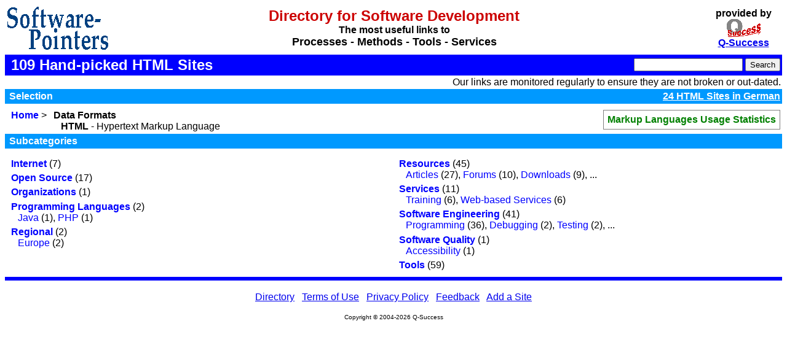

--- FILE ---
content_type: text/html; charset=ISO-8859-1
request_url: https://www.software-pointers.com/en-html.html
body_size: 1882
content:
<!DOCTYPE HTML PUBLIC "-//W3C//DTD HTML 4.01 Transitional//EN">
<html>
<head>
<meta http-equiv="Content-Type" content="text/html; charset=iso-8859-1">
<meta http-equiv="Content-Language" content="en">
<title>Links to the best HTML Sites</title><meta name="description" content="Directory of Sites relevant for Software Development / HTML Sites"><meta name="keywords" content="Links,Directory,Software Development,HTML"><style type="text/css">
body {font-family:Arial,Verdana,Helvetica,sans-serif;background-color:#FFFFFF;color:#000000}
a.k:hover {color:#CC0000;}
a.k {text-decoration:none;font-weight:bold;color:blue;}
a.k2:hover {color:#CC0000;}
a.k2 {text-decoration:none;color:blue;}
a.ad:hover {color:#CC0000;}
a.ad {text-decoration:none;font-weight:bold;color:green;}
a.ad1:hover {color:#CC0000;}
a.ad1 {text-decoration:none;font-weight:bold;color:#CC0000;}
p.k {margin-top:4pt;margin-bottom:0pt;}
p.k2 {margin-top:0pt;margin-bottom:0pt;margin-left:8pt;}
</style>
</head>
<body>
<table border=0 cellpadding=0 cellspacing=0 width="100%" style="margin:0pt;margin-bottom:4pt;"><tr><td width="25%" style="white-space:nowrap;"><a href="http://www.software-pointers.com"><img src="swp.gif" border=0 alt="Software-Pointers.com"></a><td width="50%" align=center><b><font color="#CC0000" size=5>Directory for Software Development</font><br><font size=3>The most useful links to</font><br><font size=4>Processes - Methods - Tools - Services</font></b><td width="15%"><td width="10%" align=center><b>provided&nbsp;by<br><a href="https://q-success.com/web_services"><img align=middle src="q-success.gif" border=0><br>Q-Success</a></b></table><table width="100%" style="border:0px; background-color:blue;"><tr><td><h2 style="margin:0pt;"><font color=white>&nbsp;109 Hand-picked HTML Sites</font></h2></td><td align=right><FORM METHOD="GET" ACTION="search_en.php" style="margin:0pt;"><INPUT NAME="q" size=20>&nbsp;<input type=submit value="Search"></FORM></td></tr></table><p style="text-align:right; margin:2px;">Our links are monitored regularly to ensure they are not broken or out-dated.</p><table width="100%" border=0 bgcolor="#0099FF"><tr><td><font color=white size=3>&nbsp;<b>Selection</b></font></td><td align=right><font size=3><b><a href="de-html.html" style="color:white;">24 HTML Sites in German </a></b></font></td></tr></table><table border=0 width="100%"><tr valign=top><td width="1%" style="padding-top:8px;padding-left:8px;padding-right:8px;"><a class=k href="en.html">Home</a>&nbsp;&gt;</td><td width=99% style="padding-top:8px"><b>Data Formats</b><br>&nbsp;&nbsp;&nbsp;<b>HTML</b> - Hypertext Markup Language<br></td><td style="padding-top:8px"> <table style="border-style:solid; border-width:thin" cellpadding=4 align=right><tr><td><a class=ad rel="nofollow" href="https://w3techs.com/technologies/overview/markup_language">Markup&nbsp;Languages&nbsp;Usage&nbsp;Statistics</a><br></td></tr></table></td></tr></table><table width="100%" border=0 bgcolor="#0099FF"><tr><td><font color=white size=3>&nbsp;<b>Subcategories</b></font></td></tr></table><table border=0 cellpadding=8 width="100%"><tr valign=top><td width="50%"><p class=k><a class=k href="en-html-internet.html">Internet</a>&nbsp;(7)</p><p class=k><a class=k href="en-html-opensource.html">Open Source</a>&nbsp;(17)</p><p class=k><a class=k href="en-html-organizations.html">Organizations</a>&nbsp;(1)</p><p class=k><a class=k href="en-html-languages.html">Programming Languages</a>&nbsp;(2)</p><p class=k2><a class=k2 href="en-html-java.html">Java</a>&nbsp;(1), <a class=k2 href="en-html-php.html">PHP</a>&nbsp;(1)</p><p class=k><a class=k href="en-html-regional.html">Regional</a>&nbsp;(2)</p><p class=k2><a class=k2 href="en-europe-html.html">Europe</a>&nbsp;(2)</p></td><td><p class=k><a class=k href="en-html-resources.html">Resources</a>&nbsp;(45)</p><p class=k2><a class=k2 href="en-articles-html.html">Articles</a>&nbsp;(27), <a class=k2 href="en-forums-html.html">Forums</a>&nbsp;(10), <a class=k2 href="en-downloads-html.html">Downloads</a>&nbsp;(9),&nbsp;...</p><p class=k><a class=k href="en-html-services.html">Services</a>&nbsp;(11)</p><p class=k2><a class=k2 href="en-html-training.html">Training</a>&nbsp;(6), <a class=k2 href="en-html-webbased.html">Web-based Services</a>&nbsp;(6)</p><p class=k><a class=k href="en-engineering-html.html">Software Engineering</a>&nbsp;(41)</p><p class=k2><a class=k2 href="en-html-programming.html">Programming</a>&nbsp;(36), <a class=k2 href="en-debugging-html.html">Debugging</a>&nbsp;(2), <a class=k2 href="en-html-testing.html">Testing</a>&nbsp;(2),&nbsp;...</p><p class=k><a class=k href="en-html-quality.html">Software Quality</a>&nbsp;(1)</p><p class=k2><a class=k2 href="en-accessibility-html.html">Accessibility</a>&nbsp;(1)</p><p class=k><a class=k href="en-html-tools.html">Tools</a>&nbsp;(59)</p></td></tr></table><table width="100%" border=0 bgcolor=blue><tr><td> </td></tr></table><br><center><a href="en.html">Directory</a>&nbsp; &nbsp;<a href="terms_of_use_en.php" rel="nofollow">Terms&nbsp;of&nbsp;Use</a>&nbsp; &nbsp;<a href="privacy_policy_en.php" rel="nofollow">Privacy&nbsp;Policy</a>&nbsp; &nbsp;<a href="feedback_form_en.html" rel="nofollow">Feedback</a>&nbsp; &nbsp;<a href="suggest_en.html">Add&nbsp;a&nbsp;Site</a><br><br><font size=1>Copyright &copy; 2004-2026 Q-Success</font></center><script type="text/javascript" src="http://s.skimresources.com/js/49095X1214432.skimlinks.js"></script>
</body>
</html>
